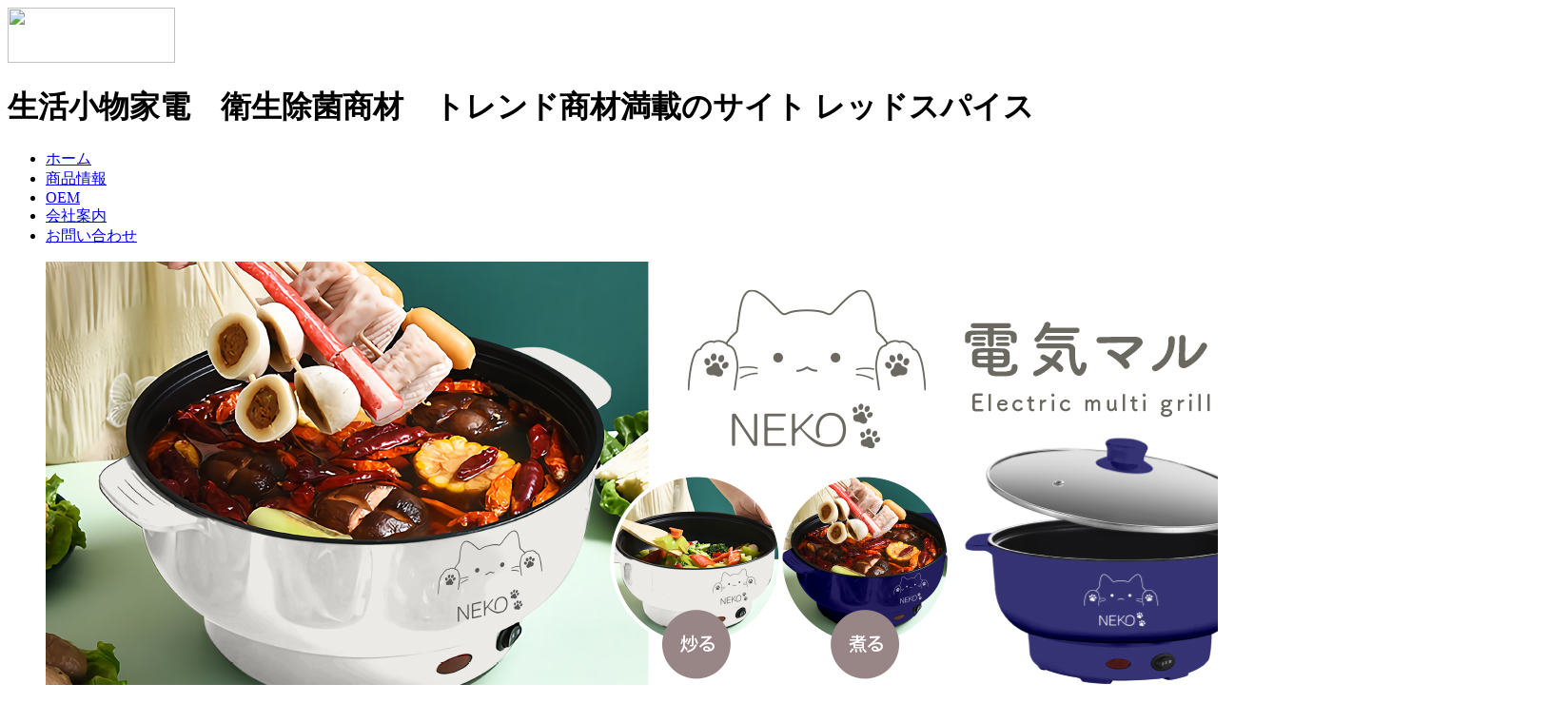

--- FILE ---
content_type: text/html; charset=UTF-8
request_url: http://redspyce.com/product/item_news/news/products/contact/products/policy/css/default.css
body_size: 9497
content:
<!DOCTYPE html>
<html lang="ja" dir="ltr">
<head>
<meta charset="utf-8">
<title>生活小物家電　衛生除菌商材　トレンド商材満載のサイト-レッドスパイス</title>
<meta name="keywords" content="衛生除菌商材,えいせいじょきん,トレンド商材,とれんど,料理器具,クッキング,くっきんぐ,コロナ対策,ころなたいさく,生活雑貨,せいかつざっか,雑貨,サイト"> 
<meta name="description" content="新型コロナウイルス対策に役立つ「衛生除菌商材」「生活小物家電」や、（娯楽）に富んだ「おもちゃ」など、おもしろい（面白い）グッズ商品と「トレンド商材」を多数取り揃えた製造業者の株式会社レッドスパイスです。">
<meta name="viewport" content="width=device-width,user-scalable=no,initial-scale=1,maximum-scale=1.0">
<link rel="apple-touch-icon" href="common/img/apple-touch-icon.png">
<link href="css/default.css" rel="stylesheet" media="all">
<link href="css/common.css" rel="stylesheet" media="all">
<!--[if IE]>
<meta http-equiv="X-UA-Compatible" content="IE=edge">
<![endif]-->
<!--[if lt IE 9]>
<script src="js/html5shiv-printshiv.js"></script>
<script src="http://ie7-js.googlecode.com/svn/version/2.1(beta4)/IE9.js"></script>
<![endif]-->
<script src="http://ajax.googleapis.com/ajax/libs/jquery/1/jquery.min.js"></script>
<script src="js/css3-mediaqueries.js"></script>
<!--[if IE 8]><html class="ie8"><![endif]-->
<style>
    .highlight-box {
        border: 2px solid red;
        padding: 10px;
        margin-bottom: 20px;
    }
</style>

</head>
<body>
<div id="wrapper"> 
	<!-- #header -->
<header id="header">
		<div class="inner"><div class="logo"><a href="index.php"><img src="common/img/logo_header.png" width="176" height="58"></a></div><h1>生活小物家電　衛生除菌商材　トレンド商材満載のサイト レッドスパイス</h1></div>
		<!-- #nav -->
    <nav id="nav">
			<ul>
              <li class="nav01"><a href="index.php">ホーム</a>
			  <li class="nav02"><a href="products/products.php">商品情報</a></li>
			  <li class="nav03"><a href="oem/oem.html">OEM</a></li>
              <li class="nav05"><a href="company/company.html">会社案内</a></li>
			  <li class="nav06"><a href="contact/contact.php">お問い合わせ</a></li>
		  </ul>
		</nav>
		<!-- #nav END --> 
	</header>
	<!-- #header END --> 
	<!-- #main -->
	<div id="main">
		<div id="main_inner">
			<ul>

<li><a href="/products/products.php"><img src="/userfiles/images/NK-100_bn.jpg" alt=""></a></li>
<li><a href="/products/products.php"><img src="/userfiles/images/TN-113_bn.jpg" alt=""></a></li>
<li><a href="/products/products.php"><img src="/userfiles/images/TT-301_bn.jpg" alt=""></a></li>
            <!--<li><a href="/products/products.php"><img src="/userfiles/images/baE1493.jpg" alt=""></a></li>-->
            <!--<li><a href="/products/products.php"><img src="/userfiles/images/baE205758.jpg" alt=""></a></li>-->
            <!--<li><a href="/products/products.php"><img src="/common/pic/202101.jpg" alt=""></a></li>-->
            <!--<li><a href="/products/products.php"><img src="/userfiles/images/E1530E1625E1834.jpg" alt=""></a></li>-->
            <!--<li><a href="/products/products.php"><img src="/userfiles/images/E1746.jpg" alt=""></a></li>-->
            <!--<li><a href="/products/products.php"><img src="/userfiles/images/E1837E1836.jpg" alt=""></a></li>-->
            <!--<li><a href="/products/products.php"><img src="/userfiles/images/E1782.jpg" alt=""></a></li>-->
	    </ul><!--<div id="logos"><img src="common/img/logo.png" width="1000" height="340"></div>-->
		</div>
        
	</div>
	<!-- #main END --> 
	<!-- #contents -->
	<div id="contents">
	<section class="content">

   <style>
        .highlight-box {
            border: 3px solid rgb(150, 0, 0);
            padding: 30px;
            margin-bottom: 20px;
        }
        .custom-text {
            font-size: 28px;
            color: rgb(150, 0, 0);
        }
        .custom-link {
            font-size: 30px;
            text-align: center;
            display: block;
            margin-top: 10px;
        }
        p {
            font-size: 18px;
            line-height: 1.5; /* 行の高さを調整 */
        }
    </style>
</head>
<body>

		<h1>ニュース&amp;トピックス</h1>
		<article>
			<div class="list">
				<dl>
					<dt>2022.12.13</dt>
					<dd><a href="news/news.php?#t27">Chuseiグループとの業務提携について</a></dd>
					<dt>2022.03.10</dt>
					<dd><a href="news/news.php?#t24">Gmailアドレスを使用したメールのお問い合わせについて</a></dd>
					<dt>2021.06.11</dt>
					<dd><a href="news/news.php?#t20">●社会貢献活動（CSR活動）-福岡県知事より感謝状をいただきました。</a></dd>
					<dt>2021.06.04</dt>
					<dd><a href="news/news.php?#t19">●社会貢献活動（CSR活動）- 愛知県知事より感謝状をいただきました。</a></dd>
					<dt>2021.04.07</dt>
					<dd><a href="news/news.php?#t18">RS-E1529 充電式二酸化炭素濃度計　取扱説明書補足事項</a></dd>
					<dt>2021.01.20</dt>
					<dd><a href="news/news.php?#t17">新型コロナウイルス感染拡大防止に伴いお問い合わせ窓口のお電話を一時停止させて頂いております</a></dd>
				</dl>
			</div>
		</article>
		<h1>新製品情報</h1>
		<article>
			<div class="one-third">
					<a href="products/list.php?cid=32&#t453">
						<img src="upload/images/20240522154036_product_pic1.jpg"><h2>tetoセンサー式ゴミ箱[ ]</h2>
					</a>
			</div>
			<div class="one-third">
					<a href="products/list.php?cid=32&#t454">
						<img src="upload/images/20240522162712_product_pic1.jpg"><h2>tetoトースター[ ]</h2>
					</a>
			</div>
			<div class="one-third">
					<a href="products/list.php?cid=32&#t455">
						<img src="upload/images/20240522162936_product_pic1.jpg"><h2>NEKO電気マルチグリル鍋[ ]</h2>
					</a>
			</div>
			<div class="one-third">
					<a href="products/list.php?cid=32&#t456">
						<img src="upload/images/20240522163057_product_pic1.jpg"><h2>NEKOA4トレース台[ ]</h2>
					</a>
			</div>
			<div class="one-third">
					<a href="products/list.php?cid=32&#t457">
						<img src="upload/images/20240522163208_product_pic1.jpg"><h2>NEKO折り畳み式ハンディファン[ ]</h2>
					</a>
			</div>
			<div class="one-third">
					<a href="products/list.php?cid=32&#t458">
						<img src="upload/images/20240522163333_product_pic1.jpg"><h2>NEKOアクリルペインター12色セット[ ]</h2>
					</a>
			</div>
			<div class="one-third">
					<a href="products/list.php?cid=32&#t459">
						<img src="upload/images/20240522163438_product_pic1.jpg"><h2>完全ワイヤレスイヤホン[ ]</h2>
					</a>
			</div>
			<div class="one-third">
					<a href="products/list.php?cid=32&#t460">
						<img src="upload/images/20240522163530_product_pic1.jpg"><h2>たこねこバッテリー5000mAh[ ]</h2>
					</a>
			</div>
			<div class="one-third">
					<a href="products/list.php?cid=32&#t461">
						<img src="upload/images/20240522163702_product_pic1.jpg"><h2>たこねこヘアドライヤー[ ]</h2>
					</a>
			</div>
		</article>
<!--　<article><p class="lf bclr" style="border:1px solid #ccc; padding:0.5em">　-->
<!--商品の製造・販売、お客様からのご意見及びこれに対する対応にあたっては、法律事務所の助言・指示を随時受けており、コンプライアンス体制の確立及び向上に努めております。</p>　-->
<!--</article>　-->

	</section>
	</div>
	<!-- #contents END -->
	
	<!-- #footer -->
	<footer id="footer">
		<div class="inner">
			<ul class="footer_nav">
			  <li><a href="index.php">ホーム</a></li>
              <li><a href="products/products.php">商品情報</a></li>
              <li><a href="oem/oem.html">OEM</a></li>
              <li><a href="company/company.html">会社案内</a></li>
			  <li><a href="contact/contact.php">お問い合わせ</a></li>
              <li><a href="news/news.php">ニュース&amp;トピックス</a></li>
		  </ul>
			<hr>
			<ul class="site">
				<li><a href="policy/policy.html">●プライバシーポリシー</a></li>
			  <li><a href="sitemap/sitemap.html">●サイトマップ</a></li>
			</ul>
            <hr>
			<address>
<p class="tel"><a href="contact/contact.php"><img alt="お問い合わせはこちら" src="common/img/tel.png"></a><!--<img class="tel-link" title="お問い合わせはこちら" alt="045-650-7030" src="../common/img/tel.png">--></p>
	<p class="copy"><span class="dg">当ホームページに掲載しているコンテンツの無断転載を禁じます。</span><br>
Copyright <script type="text/javascript" language="JavaScript">document.write(new Date().getFullYear());</script>., <a href="index.php">株式会社レッドスパイス</a> All Righ Reserved.</p>
</address>
		</div>
	 </footer>
	<!-- #footer END --> 
</div>
<p id="page-top"><a href="#header">▲</a></p>
<!-- #wrappe END --> 
<script defer src="js/jquery.flexslider-min.js"></script>
<script defer src="js/responsiveslides.min.js"></script>
<script src="js/script.js"></script> 
<!-- js END -->
</body>
</html>

--- FILE ---
content_type: text/html; charset=UTF-8
request_url: http://redspyce.com/product/item_news/news/products/contact/products/policy/js/css3-mediaqueries.js
body_size: 9497
content:
<!DOCTYPE html>
<html lang="ja" dir="ltr">
<head>
<meta charset="utf-8">
<title>生活小物家電　衛生除菌商材　トレンド商材満載のサイト-レッドスパイス</title>
<meta name="keywords" content="衛生除菌商材,えいせいじょきん,トレンド商材,とれんど,料理器具,クッキング,くっきんぐ,コロナ対策,ころなたいさく,生活雑貨,せいかつざっか,雑貨,サイト"> 
<meta name="description" content="新型コロナウイルス対策に役立つ「衛生除菌商材」「生活小物家電」や、（娯楽）に富んだ「おもちゃ」など、おもしろい（面白い）グッズ商品と「トレンド商材」を多数取り揃えた製造業者の株式会社レッドスパイスです。">
<meta name="viewport" content="width=device-width,user-scalable=no,initial-scale=1,maximum-scale=1.0">
<link rel="apple-touch-icon" href="common/img/apple-touch-icon.png">
<link href="css/default.css" rel="stylesheet" media="all">
<link href="css/common.css" rel="stylesheet" media="all">
<!--[if IE]>
<meta http-equiv="X-UA-Compatible" content="IE=edge">
<![endif]-->
<!--[if lt IE 9]>
<script src="js/html5shiv-printshiv.js"></script>
<script src="http://ie7-js.googlecode.com/svn/version/2.1(beta4)/IE9.js"></script>
<![endif]-->
<script src="http://ajax.googleapis.com/ajax/libs/jquery/1/jquery.min.js"></script>
<script src="js/css3-mediaqueries.js"></script>
<!--[if IE 8]><html class="ie8"><![endif]-->
<style>
    .highlight-box {
        border: 2px solid red;
        padding: 10px;
        margin-bottom: 20px;
    }
</style>

</head>
<body>
<div id="wrapper"> 
	<!-- #header -->
<header id="header">
		<div class="inner"><div class="logo"><a href="index.php"><img src="common/img/logo_header.png" width="176" height="58"></a></div><h1>生活小物家電　衛生除菌商材　トレンド商材満載のサイト レッドスパイス</h1></div>
		<!-- #nav -->
    <nav id="nav">
			<ul>
              <li class="nav01"><a href="index.php">ホーム</a>
			  <li class="nav02"><a href="products/products.php">商品情報</a></li>
			  <li class="nav03"><a href="oem/oem.html">OEM</a></li>
              <li class="nav05"><a href="company/company.html">会社案内</a></li>
			  <li class="nav06"><a href="contact/contact.php">お問い合わせ</a></li>
		  </ul>
		</nav>
		<!-- #nav END --> 
	</header>
	<!-- #header END --> 
	<!-- #main -->
	<div id="main">
		<div id="main_inner">
			<ul>

<li><a href="/products/products.php"><img src="/userfiles/images/NK-100_bn.jpg" alt=""></a></li>
<li><a href="/products/products.php"><img src="/userfiles/images/TN-113_bn.jpg" alt=""></a></li>
<li><a href="/products/products.php"><img src="/userfiles/images/TT-301_bn.jpg" alt=""></a></li>
            <!--<li><a href="/products/products.php"><img src="/userfiles/images/baE1493.jpg" alt=""></a></li>-->
            <!--<li><a href="/products/products.php"><img src="/userfiles/images/baE205758.jpg" alt=""></a></li>-->
            <!--<li><a href="/products/products.php"><img src="/common/pic/202101.jpg" alt=""></a></li>-->
            <!--<li><a href="/products/products.php"><img src="/userfiles/images/E1530E1625E1834.jpg" alt=""></a></li>-->
            <!--<li><a href="/products/products.php"><img src="/userfiles/images/E1746.jpg" alt=""></a></li>-->
            <!--<li><a href="/products/products.php"><img src="/userfiles/images/E1837E1836.jpg" alt=""></a></li>-->
            <!--<li><a href="/products/products.php"><img src="/userfiles/images/E1782.jpg" alt=""></a></li>-->
	    </ul><!--<div id="logos"><img src="common/img/logo.png" width="1000" height="340"></div>-->
		</div>
        
	</div>
	<!-- #main END --> 
	<!-- #contents -->
	<div id="contents">
	<section class="content">

   <style>
        .highlight-box {
            border: 3px solid rgb(150, 0, 0);
            padding: 30px;
            margin-bottom: 20px;
        }
        .custom-text {
            font-size: 28px;
            color: rgb(150, 0, 0);
        }
        .custom-link {
            font-size: 30px;
            text-align: center;
            display: block;
            margin-top: 10px;
        }
        p {
            font-size: 18px;
            line-height: 1.5; /* 行の高さを調整 */
        }
    </style>
</head>
<body>

		<h1>ニュース&amp;トピックス</h1>
		<article>
			<div class="list">
				<dl>
					<dt>2022.12.13</dt>
					<dd><a href="news/news.php?#t27">Chuseiグループとの業務提携について</a></dd>
					<dt>2022.03.10</dt>
					<dd><a href="news/news.php?#t24">Gmailアドレスを使用したメールのお問い合わせについて</a></dd>
					<dt>2021.06.11</dt>
					<dd><a href="news/news.php?#t20">●社会貢献活動（CSR活動）-福岡県知事より感謝状をいただきました。</a></dd>
					<dt>2021.06.04</dt>
					<dd><a href="news/news.php?#t19">●社会貢献活動（CSR活動）- 愛知県知事より感謝状をいただきました。</a></dd>
					<dt>2021.04.07</dt>
					<dd><a href="news/news.php?#t18">RS-E1529 充電式二酸化炭素濃度計　取扱説明書補足事項</a></dd>
					<dt>2021.01.20</dt>
					<dd><a href="news/news.php?#t17">新型コロナウイルス感染拡大防止に伴いお問い合わせ窓口のお電話を一時停止させて頂いております</a></dd>
				</dl>
			</div>
		</article>
		<h1>新製品情報</h1>
		<article>
			<div class="one-third">
					<a href="products/list.php?cid=32&#t453">
						<img src="upload/images/20240522154036_product_pic1.jpg"><h2>tetoセンサー式ゴミ箱[ ]</h2>
					</a>
			</div>
			<div class="one-third">
					<a href="products/list.php?cid=32&#t454">
						<img src="upload/images/20240522162712_product_pic1.jpg"><h2>tetoトースター[ ]</h2>
					</a>
			</div>
			<div class="one-third">
					<a href="products/list.php?cid=32&#t455">
						<img src="upload/images/20240522162936_product_pic1.jpg"><h2>NEKO電気マルチグリル鍋[ ]</h2>
					</a>
			</div>
			<div class="one-third">
					<a href="products/list.php?cid=32&#t456">
						<img src="upload/images/20240522163057_product_pic1.jpg"><h2>NEKOA4トレース台[ ]</h2>
					</a>
			</div>
			<div class="one-third">
					<a href="products/list.php?cid=32&#t457">
						<img src="upload/images/20240522163208_product_pic1.jpg"><h2>NEKO折り畳み式ハンディファン[ ]</h2>
					</a>
			</div>
			<div class="one-third">
					<a href="products/list.php?cid=32&#t458">
						<img src="upload/images/20240522163333_product_pic1.jpg"><h2>NEKOアクリルペインター12色セット[ ]</h2>
					</a>
			</div>
			<div class="one-third">
					<a href="products/list.php?cid=32&#t459">
						<img src="upload/images/20240522163438_product_pic1.jpg"><h2>完全ワイヤレスイヤホン[ ]</h2>
					</a>
			</div>
			<div class="one-third">
					<a href="products/list.php?cid=32&#t460">
						<img src="upload/images/20240522163530_product_pic1.jpg"><h2>たこねこバッテリー5000mAh[ ]</h2>
					</a>
			</div>
			<div class="one-third">
					<a href="products/list.php?cid=32&#t461">
						<img src="upload/images/20240522163702_product_pic1.jpg"><h2>たこねこヘアドライヤー[ ]</h2>
					</a>
			</div>
		</article>
<!--　<article><p class="lf bclr" style="border:1px solid #ccc; padding:0.5em">　-->
<!--商品の製造・販売、お客様からのご意見及びこれに対する対応にあたっては、法律事務所の助言・指示を随時受けており、コンプライアンス体制の確立及び向上に努めております。</p>　-->
<!--</article>　-->

	</section>
	</div>
	<!-- #contents END -->
	
	<!-- #footer -->
	<footer id="footer">
		<div class="inner">
			<ul class="footer_nav">
			  <li><a href="index.php">ホーム</a></li>
              <li><a href="products/products.php">商品情報</a></li>
              <li><a href="oem/oem.html">OEM</a></li>
              <li><a href="company/company.html">会社案内</a></li>
			  <li><a href="contact/contact.php">お問い合わせ</a></li>
              <li><a href="news/news.php">ニュース&amp;トピックス</a></li>
		  </ul>
			<hr>
			<ul class="site">
				<li><a href="policy/policy.html">●プライバシーポリシー</a></li>
			  <li><a href="sitemap/sitemap.html">●サイトマップ</a></li>
			</ul>
            <hr>
			<address>
<p class="tel"><a href="contact/contact.php"><img alt="お問い合わせはこちら" src="common/img/tel.png"></a><!--<img class="tel-link" title="お問い合わせはこちら" alt="045-650-7030" src="../common/img/tel.png">--></p>
	<p class="copy"><span class="dg">当ホームページに掲載しているコンテンツの無断転載を禁じます。</span><br>
Copyright <script type="text/javascript" language="JavaScript">document.write(new Date().getFullYear());</script>., <a href="index.php">株式会社レッドスパイス</a> All Righ Reserved.</p>
</address>
		</div>
	 </footer>
	<!-- #footer END --> 
</div>
<p id="page-top"><a href="#header">▲</a></p>
<!-- #wrappe END --> 
<script defer src="js/jquery.flexslider-min.js"></script>
<script defer src="js/responsiveslides.min.js"></script>
<script src="js/script.js"></script> 
<!-- js END -->
</body>
</html>

--- FILE ---
content_type: text/html; charset=UTF-8
request_url: http://redspyce.com/product/item_news/news/products/contact/products/policy/js/script.js
body_size: 9497
content:
<!DOCTYPE html>
<html lang="ja" dir="ltr">
<head>
<meta charset="utf-8">
<title>生活小物家電　衛生除菌商材　トレンド商材満載のサイト-レッドスパイス</title>
<meta name="keywords" content="衛生除菌商材,えいせいじょきん,トレンド商材,とれんど,料理器具,クッキング,くっきんぐ,コロナ対策,ころなたいさく,生活雑貨,せいかつざっか,雑貨,サイト"> 
<meta name="description" content="新型コロナウイルス対策に役立つ「衛生除菌商材」「生活小物家電」や、（娯楽）に富んだ「おもちゃ」など、おもしろい（面白い）グッズ商品と「トレンド商材」を多数取り揃えた製造業者の株式会社レッドスパイスです。">
<meta name="viewport" content="width=device-width,user-scalable=no,initial-scale=1,maximum-scale=1.0">
<link rel="apple-touch-icon" href="common/img/apple-touch-icon.png">
<link href="css/default.css" rel="stylesheet" media="all">
<link href="css/common.css" rel="stylesheet" media="all">
<!--[if IE]>
<meta http-equiv="X-UA-Compatible" content="IE=edge">
<![endif]-->
<!--[if lt IE 9]>
<script src="js/html5shiv-printshiv.js"></script>
<script src="http://ie7-js.googlecode.com/svn/version/2.1(beta4)/IE9.js"></script>
<![endif]-->
<script src="http://ajax.googleapis.com/ajax/libs/jquery/1/jquery.min.js"></script>
<script src="js/css3-mediaqueries.js"></script>
<!--[if IE 8]><html class="ie8"><![endif]-->
<style>
    .highlight-box {
        border: 2px solid red;
        padding: 10px;
        margin-bottom: 20px;
    }
</style>

</head>
<body>
<div id="wrapper"> 
	<!-- #header -->
<header id="header">
		<div class="inner"><div class="logo"><a href="index.php"><img src="common/img/logo_header.png" width="176" height="58"></a></div><h1>生活小物家電　衛生除菌商材　トレンド商材満載のサイト レッドスパイス</h1></div>
		<!-- #nav -->
    <nav id="nav">
			<ul>
              <li class="nav01"><a href="index.php">ホーム</a>
			  <li class="nav02"><a href="products/products.php">商品情報</a></li>
			  <li class="nav03"><a href="oem/oem.html">OEM</a></li>
              <li class="nav05"><a href="company/company.html">会社案内</a></li>
			  <li class="nav06"><a href="contact/contact.php">お問い合わせ</a></li>
		  </ul>
		</nav>
		<!-- #nav END --> 
	</header>
	<!-- #header END --> 
	<!-- #main -->
	<div id="main">
		<div id="main_inner">
			<ul>

<li><a href="/products/products.php"><img src="/userfiles/images/NK-100_bn.jpg" alt=""></a></li>
<li><a href="/products/products.php"><img src="/userfiles/images/TN-113_bn.jpg" alt=""></a></li>
<li><a href="/products/products.php"><img src="/userfiles/images/TT-301_bn.jpg" alt=""></a></li>
            <!--<li><a href="/products/products.php"><img src="/userfiles/images/baE1493.jpg" alt=""></a></li>-->
            <!--<li><a href="/products/products.php"><img src="/userfiles/images/baE205758.jpg" alt=""></a></li>-->
            <!--<li><a href="/products/products.php"><img src="/common/pic/202101.jpg" alt=""></a></li>-->
            <!--<li><a href="/products/products.php"><img src="/userfiles/images/E1530E1625E1834.jpg" alt=""></a></li>-->
            <!--<li><a href="/products/products.php"><img src="/userfiles/images/E1746.jpg" alt=""></a></li>-->
            <!--<li><a href="/products/products.php"><img src="/userfiles/images/E1837E1836.jpg" alt=""></a></li>-->
            <!--<li><a href="/products/products.php"><img src="/userfiles/images/E1782.jpg" alt=""></a></li>-->
	    </ul><!--<div id="logos"><img src="common/img/logo.png" width="1000" height="340"></div>-->
		</div>
        
	</div>
	<!-- #main END --> 
	<!-- #contents -->
	<div id="contents">
	<section class="content">

   <style>
        .highlight-box {
            border: 3px solid rgb(150, 0, 0);
            padding: 30px;
            margin-bottom: 20px;
        }
        .custom-text {
            font-size: 28px;
            color: rgb(150, 0, 0);
        }
        .custom-link {
            font-size: 30px;
            text-align: center;
            display: block;
            margin-top: 10px;
        }
        p {
            font-size: 18px;
            line-height: 1.5; /* 行の高さを調整 */
        }
    </style>
</head>
<body>

		<h1>ニュース&amp;トピックス</h1>
		<article>
			<div class="list">
				<dl>
					<dt>2022.12.13</dt>
					<dd><a href="news/news.php?#t27">Chuseiグループとの業務提携について</a></dd>
					<dt>2022.03.10</dt>
					<dd><a href="news/news.php?#t24">Gmailアドレスを使用したメールのお問い合わせについて</a></dd>
					<dt>2021.06.11</dt>
					<dd><a href="news/news.php?#t20">●社会貢献活動（CSR活動）-福岡県知事より感謝状をいただきました。</a></dd>
					<dt>2021.06.04</dt>
					<dd><a href="news/news.php?#t19">●社会貢献活動（CSR活動）- 愛知県知事より感謝状をいただきました。</a></dd>
					<dt>2021.04.07</dt>
					<dd><a href="news/news.php?#t18">RS-E1529 充電式二酸化炭素濃度計　取扱説明書補足事項</a></dd>
					<dt>2021.01.20</dt>
					<dd><a href="news/news.php?#t17">新型コロナウイルス感染拡大防止に伴いお問い合わせ窓口のお電話を一時停止させて頂いております</a></dd>
				</dl>
			</div>
		</article>
		<h1>新製品情報</h1>
		<article>
			<div class="one-third">
					<a href="products/list.php?cid=32&#t453">
						<img src="upload/images/20240522154036_product_pic1.jpg"><h2>tetoセンサー式ゴミ箱[ ]</h2>
					</a>
			</div>
			<div class="one-third">
					<a href="products/list.php?cid=32&#t454">
						<img src="upload/images/20240522162712_product_pic1.jpg"><h2>tetoトースター[ ]</h2>
					</a>
			</div>
			<div class="one-third">
					<a href="products/list.php?cid=32&#t455">
						<img src="upload/images/20240522162936_product_pic1.jpg"><h2>NEKO電気マルチグリル鍋[ ]</h2>
					</a>
			</div>
			<div class="one-third">
					<a href="products/list.php?cid=32&#t456">
						<img src="upload/images/20240522163057_product_pic1.jpg"><h2>NEKOA4トレース台[ ]</h2>
					</a>
			</div>
			<div class="one-third">
					<a href="products/list.php?cid=32&#t457">
						<img src="upload/images/20240522163208_product_pic1.jpg"><h2>NEKO折り畳み式ハンディファン[ ]</h2>
					</a>
			</div>
			<div class="one-third">
					<a href="products/list.php?cid=32&#t458">
						<img src="upload/images/20240522163333_product_pic1.jpg"><h2>NEKOアクリルペインター12色セット[ ]</h2>
					</a>
			</div>
			<div class="one-third">
					<a href="products/list.php?cid=32&#t459">
						<img src="upload/images/20240522163438_product_pic1.jpg"><h2>完全ワイヤレスイヤホン[ ]</h2>
					</a>
			</div>
			<div class="one-third">
					<a href="products/list.php?cid=32&#t460">
						<img src="upload/images/20240522163530_product_pic1.jpg"><h2>たこねこバッテリー5000mAh[ ]</h2>
					</a>
			</div>
			<div class="one-third">
					<a href="products/list.php?cid=32&#t461">
						<img src="upload/images/20240522163702_product_pic1.jpg"><h2>たこねこヘアドライヤー[ ]</h2>
					</a>
			</div>
		</article>
<!--　<article><p class="lf bclr" style="border:1px solid #ccc; padding:0.5em">　-->
<!--商品の製造・販売、お客様からのご意見及びこれに対する対応にあたっては、法律事務所の助言・指示を随時受けており、コンプライアンス体制の確立及び向上に努めております。</p>　-->
<!--</article>　-->

	</section>
	</div>
	<!-- #contents END -->
	
	<!-- #footer -->
	<footer id="footer">
		<div class="inner">
			<ul class="footer_nav">
			  <li><a href="index.php">ホーム</a></li>
              <li><a href="products/products.php">商品情報</a></li>
              <li><a href="oem/oem.html">OEM</a></li>
              <li><a href="company/company.html">会社案内</a></li>
			  <li><a href="contact/contact.php">お問い合わせ</a></li>
              <li><a href="news/news.php">ニュース&amp;トピックス</a></li>
		  </ul>
			<hr>
			<ul class="site">
				<li><a href="policy/policy.html">●プライバシーポリシー</a></li>
			  <li><a href="sitemap/sitemap.html">●サイトマップ</a></li>
			</ul>
            <hr>
			<address>
<p class="tel"><a href="contact/contact.php"><img alt="お問い合わせはこちら" src="common/img/tel.png"></a><!--<img class="tel-link" title="お問い合わせはこちら" alt="045-650-7030" src="../common/img/tel.png">--></p>
	<p class="copy"><span class="dg">当ホームページに掲載しているコンテンツの無断転載を禁じます。</span><br>
Copyright <script type="text/javascript" language="JavaScript">document.write(new Date().getFullYear());</script>., <a href="index.php">株式会社レッドスパイス</a> All Righ Reserved.</p>
</address>
		</div>
	 </footer>
	<!-- #footer END --> 
</div>
<p id="page-top"><a href="#header">▲</a></p>
<!-- #wrappe END --> 
<script defer src="js/jquery.flexslider-min.js"></script>
<script defer src="js/responsiveslides.min.js"></script>
<script src="js/script.js"></script> 
<!-- js END -->
</body>
</html>

--- FILE ---
content_type: text/html; charset=UTF-8
request_url: http://redspyce.com/product/item_news/news/products/contact/products/policy/js/jquery.flexslider-min.js
body_size: 9497
content:
<!DOCTYPE html>
<html lang="ja" dir="ltr">
<head>
<meta charset="utf-8">
<title>生活小物家電　衛生除菌商材　トレンド商材満載のサイト-レッドスパイス</title>
<meta name="keywords" content="衛生除菌商材,えいせいじょきん,トレンド商材,とれんど,料理器具,クッキング,くっきんぐ,コロナ対策,ころなたいさく,生活雑貨,せいかつざっか,雑貨,サイト"> 
<meta name="description" content="新型コロナウイルス対策に役立つ「衛生除菌商材」「生活小物家電」や、（娯楽）に富んだ「おもちゃ」など、おもしろい（面白い）グッズ商品と「トレンド商材」を多数取り揃えた製造業者の株式会社レッドスパイスです。">
<meta name="viewport" content="width=device-width,user-scalable=no,initial-scale=1,maximum-scale=1.0">
<link rel="apple-touch-icon" href="common/img/apple-touch-icon.png">
<link href="css/default.css" rel="stylesheet" media="all">
<link href="css/common.css" rel="stylesheet" media="all">
<!--[if IE]>
<meta http-equiv="X-UA-Compatible" content="IE=edge">
<![endif]-->
<!--[if lt IE 9]>
<script src="js/html5shiv-printshiv.js"></script>
<script src="http://ie7-js.googlecode.com/svn/version/2.1(beta4)/IE9.js"></script>
<![endif]-->
<script src="http://ajax.googleapis.com/ajax/libs/jquery/1/jquery.min.js"></script>
<script src="js/css3-mediaqueries.js"></script>
<!--[if IE 8]><html class="ie8"><![endif]-->
<style>
    .highlight-box {
        border: 2px solid red;
        padding: 10px;
        margin-bottom: 20px;
    }
</style>

</head>
<body>
<div id="wrapper"> 
	<!-- #header -->
<header id="header">
		<div class="inner"><div class="logo"><a href="index.php"><img src="common/img/logo_header.png" width="176" height="58"></a></div><h1>生活小物家電　衛生除菌商材　トレンド商材満載のサイト レッドスパイス</h1></div>
		<!-- #nav -->
    <nav id="nav">
			<ul>
              <li class="nav01"><a href="index.php">ホーム</a>
			  <li class="nav02"><a href="products/products.php">商品情報</a></li>
			  <li class="nav03"><a href="oem/oem.html">OEM</a></li>
              <li class="nav05"><a href="company/company.html">会社案内</a></li>
			  <li class="nav06"><a href="contact/contact.php">お問い合わせ</a></li>
		  </ul>
		</nav>
		<!-- #nav END --> 
	</header>
	<!-- #header END --> 
	<!-- #main -->
	<div id="main">
		<div id="main_inner">
			<ul>

<li><a href="/products/products.php"><img src="/userfiles/images/NK-100_bn.jpg" alt=""></a></li>
<li><a href="/products/products.php"><img src="/userfiles/images/TN-113_bn.jpg" alt=""></a></li>
<li><a href="/products/products.php"><img src="/userfiles/images/TT-301_bn.jpg" alt=""></a></li>
            <!--<li><a href="/products/products.php"><img src="/userfiles/images/baE1493.jpg" alt=""></a></li>-->
            <!--<li><a href="/products/products.php"><img src="/userfiles/images/baE205758.jpg" alt=""></a></li>-->
            <!--<li><a href="/products/products.php"><img src="/common/pic/202101.jpg" alt=""></a></li>-->
            <!--<li><a href="/products/products.php"><img src="/userfiles/images/E1530E1625E1834.jpg" alt=""></a></li>-->
            <!--<li><a href="/products/products.php"><img src="/userfiles/images/E1746.jpg" alt=""></a></li>-->
            <!--<li><a href="/products/products.php"><img src="/userfiles/images/E1837E1836.jpg" alt=""></a></li>-->
            <!--<li><a href="/products/products.php"><img src="/userfiles/images/E1782.jpg" alt=""></a></li>-->
	    </ul><!--<div id="logos"><img src="common/img/logo.png" width="1000" height="340"></div>-->
		</div>
        
	</div>
	<!-- #main END --> 
	<!-- #contents -->
	<div id="contents">
	<section class="content">

   <style>
        .highlight-box {
            border: 3px solid rgb(150, 0, 0);
            padding: 30px;
            margin-bottom: 20px;
        }
        .custom-text {
            font-size: 28px;
            color: rgb(150, 0, 0);
        }
        .custom-link {
            font-size: 30px;
            text-align: center;
            display: block;
            margin-top: 10px;
        }
        p {
            font-size: 18px;
            line-height: 1.5; /* 行の高さを調整 */
        }
    </style>
</head>
<body>

		<h1>ニュース&amp;トピックス</h1>
		<article>
			<div class="list">
				<dl>
					<dt>2022.12.13</dt>
					<dd><a href="news/news.php?#t27">Chuseiグループとの業務提携について</a></dd>
					<dt>2022.03.10</dt>
					<dd><a href="news/news.php?#t24">Gmailアドレスを使用したメールのお問い合わせについて</a></dd>
					<dt>2021.06.11</dt>
					<dd><a href="news/news.php?#t20">●社会貢献活動（CSR活動）-福岡県知事より感謝状をいただきました。</a></dd>
					<dt>2021.06.04</dt>
					<dd><a href="news/news.php?#t19">●社会貢献活動（CSR活動）- 愛知県知事より感謝状をいただきました。</a></dd>
					<dt>2021.04.07</dt>
					<dd><a href="news/news.php?#t18">RS-E1529 充電式二酸化炭素濃度計　取扱説明書補足事項</a></dd>
					<dt>2021.01.20</dt>
					<dd><a href="news/news.php?#t17">新型コロナウイルス感染拡大防止に伴いお問い合わせ窓口のお電話を一時停止させて頂いております</a></dd>
				</dl>
			</div>
		</article>
		<h1>新製品情報</h1>
		<article>
			<div class="one-third">
					<a href="products/list.php?cid=32&#t453">
						<img src="upload/images/20240522154036_product_pic1.jpg"><h2>tetoセンサー式ゴミ箱[ ]</h2>
					</a>
			</div>
			<div class="one-third">
					<a href="products/list.php?cid=32&#t454">
						<img src="upload/images/20240522162712_product_pic1.jpg"><h2>tetoトースター[ ]</h2>
					</a>
			</div>
			<div class="one-third">
					<a href="products/list.php?cid=32&#t455">
						<img src="upload/images/20240522162936_product_pic1.jpg"><h2>NEKO電気マルチグリル鍋[ ]</h2>
					</a>
			</div>
			<div class="one-third">
					<a href="products/list.php?cid=32&#t456">
						<img src="upload/images/20240522163057_product_pic1.jpg"><h2>NEKOA4トレース台[ ]</h2>
					</a>
			</div>
			<div class="one-third">
					<a href="products/list.php?cid=32&#t457">
						<img src="upload/images/20240522163208_product_pic1.jpg"><h2>NEKO折り畳み式ハンディファン[ ]</h2>
					</a>
			</div>
			<div class="one-third">
					<a href="products/list.php?cid=32&#t458">
						<img src="upload/images/20240522163333_product_pic1.jpg"><h2>NEKOアクリルペインター12色セット[ ]</h2>
					</a>
			</div>
			<div class="one-third">
					<a href="products/list.php?cid=32&#t459">
						<img src="upload/images/20240522163438_product_pic1.jpg"><h2>完全ワイヤレスイヤホン[ ]</h2>
					</a>
			</div>
			<div class="one-third">
					<a href="products/list.php?cid=32&#t460">
						<img src="upload/images/20240522163530_product_pic1.jpg"><h2>たこねこバッテリー5000mAh[ ]</h2>
					</a>
			</div>
			<div class="one-third">
					<a href="products/list.php?cid=32&#t461">
						<img src="upload/images/20240522163702_product_pic1.jpg"><h2>たこねこヘアドライヤー[ ]</h2>
					</a>
			</div>
		</article>
<!--　<article><p class="lf bclr" style="border:1px solid #ccc; padding:0.5em">　-->
<!--商品の製造・販売、お客様からのご意見及びこれに対する対応にあたっては、法律事務所の助言・指示を随時受けており、コンプライアンス体制の確立及び向上に努めております。</p>　-->
<!--</article>　-->

	</section>
	</div>
	<!-- #contents END -->
	
	<!-- #footer -->
	<footer id="footer">
		<div class="inner">
			<ul class="footer_nav">
			  <li><a href="index.php">ホーム</a></li>
              <li><a href="products/products.php">商品情報</a></li>
              <li><a href="oem/oem.html">OEM</a></li>
              <li><a href="company/company.html">会社案内</a></li>
			  <li><a href="contact/contact.php">お問い合わせ</a></li>
              <li><a href="news/news.php">ニュース&amp;トピックス</a></li>
		  </ul>
			<hr>
			<ul class="site">
				<li><a href="policy/policy.html">●プライバシーポリシー</a></li>
			  <li><a href="sitemap/sitemap.html">●サイトマップ</a></li>
			</ul>
            <hr>
			<address>
<p class="tel"><a href="contact/contact.php"><img alt="お問い合わせはこちら" src="common/img/tel.png"></a><!--<img class="tel-link" title="お問い合わせはこちら" alt="045-650-7030" src="../common/img/tel.png">--></p>
	<p class="copy"><span class="dg">当ホームページに掲載しているコンテンツの無断転載を禁じます。</span><br>
Copyright <script type="text/javascript" language="JavaScript">document.write(new Date().getFullYear());</script>., <a href="index.php">株式会社レッドスパイス</a> All Righ Reserved.</p>
</address>
		</div>
	 </footer>
	<!-- #footer END --> 
</div>
<p id="page-top"><a href="#header">▲</a></p>
<!-- #wrappe END --> 
<script defer src="js/jquery.flexslider-min.js"></script>
<script defer src="js/responsiveslides.min.js"></script>
<script src="js/script.js"></script> 
<!-- js END -->
</body>
</html>

--- FILE ---
content_type: text/html; charset=UTF-8
request_url: http://redspyce.com/product/item_news/news/products/contact/products/policy/js/responsiveslides.min.js
body_size: 9497
content:
<!DOCTYPE html>
<html lang="ja" dir="ltr">
<head>
<meta charset="utf-8">
<title>生活小物家電　衛生除菌商材　トレンド商材満載のサイト-レッドスパイス</title>
<meta name="keywords" content="衛生除菌商材,えいせいじょきん,トレンド商材,とれんど,料理器具,クッキング,くっきんぐ,コロナ対策,ころなたいさく,生活雑貨,せいかつざっか,雑貨,サイト"> 
<meta name="description" content="新型コロナウイルス対策に役立つ「衛生除菌商材」「生活小物家電」や、（娯楽）に富んだ「おもちゃ」など、おもしろい（面白い）グッズ商品と「トレンド商材」を多数取り揃えた製造業者の株式会社レッドスパイスです。">
<meta name="viewport" content="width=device-width,user-scalable=no,initial-scale=1,maximum-scale=1.0">
<link rel="apple-touch-icon" href="common/img/apple-touch-icon.png">
<link href="css/default.css" rel="stylesheet" media="all">
<link href="css/common.css" rel="stylesheet" media="all">
<!--[if IE]>
<meta http-equiv="X-UA-Compatible" content="IE=edge">
<![endif]-->
<!--[if lt IE 9]>
<script src="js/html5shiv-printshiv.js"></script>
<script src="http://ie7-js.googlecode.com/svn/version/2.1(beta4)/IE9.js"></script>
<![endif]-->
<script src="http://ajax.googleapis.com/ajax/libs/jquery/1/jquery.min.js"></script>
<script src="js/css3-mediaqueries.js"></script>
<!--[if IE 8]><html class="ie8"><![endif]-->
<style>
    .highlight-box {
        border: 2px solid red;
        padding: 10px;
        margin-bottom: 20px;
    }
</style>

</head>
<body>
<div id="wrapper"> 
	<!-- #header -->
<header id="header">
		<div class="inner"><div class="logo"><a href="index.php"><img src="common/img/logo_header.png" width="176" height="58"></a></div><h1>生活小物家電　衛生除菌商材　トレンド商材満載のサイト レッドスパイス</h1></div>
		<!-- #nav -->
    <nav id="nav">
			<ul>
              <li class="nav01"><a href="index.php">ホーム</a>
			  <li class="nav02"><a href="products/products.php">商品情報</a></li>
			  <li class="nav03"><a href="oem/oem.html">OEM</a></li>
              <li class="nav05"><a href="company/company.html">会社案内</a></li>
			  <li class="nav06"><a href="contact/contact.php">お問い合わせ</a></li>
		  </ul>
		</nav>
		<!-- #nav END --> 
	</header>
	<!-- #header END --> 
	<!-- #main -->
	<div id="main">
		<div id="main_inner">
			<ul>

<li><a href="/products/products.php"><img src="/userfiles/images/NK-100_bn.jpg" alt=""></a></li>
<li><a href="/products/products.php"><img src="/userfiles/images/TN-113_bn.jpg" alt=""></a></li>
<li><a href="/products/products.php"><img src="/userfiles/images/TT-301_bn.jpg" alt=""></a></li>
            <!--<li><a href="/products/products.php"><img src="/userfiles/images/baE1493.jpg" alt=""></a></li>-->
            <!--<li><a href="/products/products.php"><img src="/userfiles/images/baE205758.jpg" alt=""></a></li>-->
            <!--<li><a href="/products/products.php"><img src="/common/pic/202101.jpg" alt=""></a></li>-->
            <!--<li><a href="/products/products.php"><img src="/userfiles/images/E1530E1625E1834.jpg" alt=""></a></li>-->
            <!--<li><a href="/products/products.php"><img src="/userfiles/images/E1746.jpg" alt=""></a></li>-->
            <!--<li><a href="/products/products.php"><img src="/userfiles/images/E1837E1836.jpg" alt=""></a></li>-->
            <!--<li><a href="/products/products.php"><img src="/userfiles/images/E1782.jpg" alt=""></a></li>-->
	    </ul><!--<div id="logos"><img src="common/img/logo.png" width="1000" height="340"></div>-->
		</div>
        
	</div>
	<!-- #main END --> 
	<!-- #contents -->
	<div id="contents">
	<section class="content">

   <style>
        .highlight-box {
            border: 3px solid rgb(150, 0, 0);
            padding: 30px;
            margin-bottom: 20px;
        }
        .custom-text {
            font-size: 28px;
            color: rgb(150, 0, 0);
        }
        .custom-link {
            font-size: 30px;
            text-align: center;
            display: block;
            margin-top: 10px;
        }
        p {
            font-size: 18px;
            line-height: 1.5; /* 行の高さを調整 */
        }
    </style>
</head>
<body>

		<h1>ニュース&amp;トピックス</h1>
		<article>
			<div class="list">
				<dl>
					<dt>2022.12.13</dt>
					<dd><a href="news/news.php?#t27">Chuseiグループとの業務提携について</a></dd>
					<dt>2022.03.10</dt>
					<dd><a href="news/news.php?#t24">Gmailアドレスを使用したメールのお問い合わせについて</a></dd>
					<dt>2021.06.11</dt>
					<dd><a href="news/news.php?#t20">●社会貢献活動（CSR活動）-福岡県知事より感謝状をいただきました。</a></dd>
					<dt>2021.06.04</dt>
					<dd><a href="news/news.php?#t19">●社会貢献活動（CSR活動）- 愛知県知事より感謝状をいただきました。</a></dd>
					<dt>2021.04.07</dt>
					<dd><a href="news/news.php?#t18">RS-E1529 充電式二酸化炭素濃度計　取扱説明書補足事項</a></dd>
					<dt>2021.01.20</dt>
					<dd><a href="news/news.php?#t17">新型コロナウイルス感染拡大防止に伴いお問い合わせ窓口のお電話を一時停止させて頂いております</a></dd>
				</dl>
			</div>
		</article>
		<h1>新製品情報</h1>
		<article>
			<div class="one-third">
					<a href="products/list.php?cid=32&#t453">
						<img src="upload/images/20240522154036_product_pic1.jpg"><h2>tetoセンサー式ゴミ箱[ ]</h2>
					</a>
			</div>
			<div class="one-third">
					<a href="products/list.php?cid=32&#t454">
						<img src="upload/images/20240522162712_product_pic1.jpg"><h2>tetoトースター[ ]</h2>
					</a>
			</div>
			<div class="one-third">
					<a href="products/list.php?cid=32&#t455">
						<img src="upload/images/20240522162936_product_pic1.jpg"><h2>NEKO電気マルチグリル鍋[ ]</h2>
					</a>
			</div>
			<div class="one-third">
					<a href="products/list.php?cid=32&#t456">
						<img src="upload/images/20240522163057_product_pic1.jpg"><h2>NEKOA4トレース台[ ]</h2>
					</a>
			</div>
			<div class="one-third">
					<a href="products/list.php?cid=32&#t457">
						<img src="upload/images/20240522163208_product_pic1.jpg"><h2>NEKO折り畳み式ハンディファン[ ]</h2>
					</a>
			</div>
			<div class="one-third">
					<a href="products/list.php?cid=32&#t458">
						<img src="upload/images/20240522163333_product_pic1.jpg"><h2>NEKOアクリルペインター12色セット[ ]</h2>
					</a>
			</div>
			<div class="one-third">
					<a href="products/list.php?cid=32&#t459">
						<img src="upload/images/20240522163438_product_pic1.jpg"><h2>完全ワイヤレスイヤホン[ ]</h2>
					</a>
			</div>
			<div class="one-third">
					<a href="products/list.php?cid=32&#t460">
						<img src="upload/images/20240522163530_product_pic1.jpg"><h2>たこねこバッテリー5000mAh[ ]</h2>
					</a>
			</div>
			<div class="one-third">
					<a href="products/list.php?cid=32&#t461">
						<img src="upload/images/20240522163702_product_pic1.jpg"><h2>たこねこヘアドライヤー[ ]</h2>
					</a>
			</div>
		</article>
<!--　<article><p class="lf bclr" style="border:1px solid #ccc; padding:0.5em">　-->
<!--商品の製造・販売、お客様からのご意見及びこれに対する対応にあたっては、法律事務所の助言・指示を随時受けており、コンプライアンス体制の確立及び向上に努めております。</p>　-->
<!--</article>　-->

	</section>
	</div>
	<!-- #contents END -->
	
	<!-- #footer -->
	<footer id="footer">
		<div class="inner">
			<ul class="footer_nav">
			  <li><a href="index.php">ホーム</a></li>
              <li><a href="products/products.php">商品情報</a></li>
              <li><a href="oem/oem.html">OEM</a></li>
              <li><a href="company/company.html">会社案内</a></li>
			  <li><a href="contact/contact.php">お問い合わせ</a></li>
              <li><a href="news/news.php">ニュース&amp;トピックス</a></li>
		  </ul>
			<hr>
			<ul class="site">
				<li><a href="policy/policy.html">●プライバシーポリシー</a></li>
			  <li><a href="sitemap/sitemap.html">●サイトマップ</a></li>
			</ul>
            <hr>
			<address>
<p class="tel"><a href="contact/contact.php"><img alt="お問い合わせはこちら" src="common/img/tel.png"></a><!--<img class="tel-link" title="お問い合わせはこちら" alt="045-650-7030" src="../common/img/tel.png">--></p>
	<p class="copy"><span class="dg">当ホームページに掲載しているコンテンツの無断転載を禁じます。</span><br>
Copyright <script type="text/javascript" language="JavaScript">document.write(new Date().getFullYear());</script>., <a href="index.php">株式会社レッドスパイス</a> All Righ Reserved.</p>
</address>
		</div>
	 </footer>
	<!-- #footer END --> 
</div>
<p id="page-top"><a href="#header">▲</a></p>
<!-- #wrappe END --> 
<script defer src="js/jquery.flexslider-min.js"></script>
<script defer src="js/responsiveslides.min.js"></script>
<script src="js/script.js"></script> 
<!-- js END -->
</body>
</html>